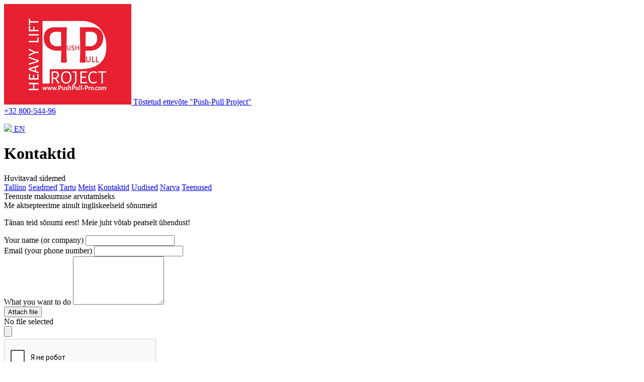

--- FILE ---
content_type: text/html; charset=UTF-8
request_url: https://europe.moving-com.com/eesti/kontaktid.html
body_size: 3052
content:
<!DOCTYPE html>
<html>
    <head>
        <meta charset="utf-8">
<meta name="viewport" content="width=device-width, initial-scale=1.0">
<meta name="description" content="   ">
<meta name="keywords" content="   ">
<meta name="author" content="Web-studio Atum">
<meta name="yandex-verification" content="f9af68fb6d9d58e7" />
<meta name="yandex-verification" content="2346bfc650d0ffe7" />
<base href="https://europe.moving-com.com/" />
<title>Kontaktid</title>
<link rel="shortcut icon" href="favicon.ico" type="image/x-icon">
<link href="/inc/css/bootstrap.min.css" rel="stylesheet">
<link href="/inc/css/lightbox.css" rel="stylesheet">
<link href="/inc/css/styles.css" rel="stylesheet">
<!-- HTML5 shim and Respond.js for IE8 support of HTML5 elements and media queries -->
<!--[if lt IE 9]>
    <script src="https://oss.maxcdn.com/html5shiv/3.7.2/html5shiv.min.js"></script>
    <script src="https://oss.maxcdn.com/respond/1.4.2/respond.min.js"></script>
<![endif]-->
    <link rel="stylesheet" href="/assets/components/ajaxform/css/default.css" type="text/css" />
<link rel="stylesheet" href="/assets/components/gallery/css/web.css" type="text/css" />
</head>
    <body>
        
        <header>
    <div class="container">
        
        <div class="row">
            <div class="col-sm-6 col-md-4 col-lg-4">
                <a href="eesti/" class="logo d-flex align-content-center">
                    <img src="uploads/logo2018-6-min-small.png" alt="Tõstetud ettevõte "Push-Pull Project""/>
                    <span class="align-self-center">Tõstetud ettevõte "Push-Pull Project"</span>
                </a>
            </div>
            <div class="col-sm-5 col-md-7 col-lg-7">
                <div class="text-right header-phone"><a href="tel:+3280054496" onclick="ga ('send', 'event', 'click_phone', 'click_phone');goog_report_conversion ('tel:+3280054496')">+32 800-544-96</a></div>
                <nav class="navbar navbar-expand-md">
                    <div class="collapse navbar-collapse" id="menu">
                        
                        <ul class="navbar-nav ml-auto">
                            
                        </ul>
                    </div>
                </nav>
            </div>
            <div class="col-sm-1 col-md-1 col-lg-1">
                <a href="contacts.html" class="enhref" target="_blank"><img src="/inc/img/eng-icon.jpg"/> EN</a>
            </div>
        </div>
    </div>
</header>
        <div id="wrapper">
            <div class="container">
                <h1>Kontaktid</h1>
                
                <div class="row">
                    <div class="col-md-4">
                        <div class="interesting">
                            <div class="title">Huvitavad <span>sidemed</span> </div>
                            <div class="interest-content">
                                <a href="eesti/tallinn.html">Tallinn</a>
<a href="eesti/seadmed.html">Seadmed</a>
<a href="eesti/tartu.html">Tartu</a>
<a href="eesti/meist.html">Meist</a>
<a href="eesti/kontaktid.html">Kontaktid</a>
<a href="eesti/uudised.html">Uudised</a>
<a href="eesti/narva.html">Narva</a>
<a href="eesti/teenused.html">Teenused</a>
                            </div>
                        </div>
                    </div>
                    <div class="col-md-8">
                        <div class="form-wrapper">
    <div class="title">Teenuste maksumuse arvutamiseks<br/><span class="small">Me aktsepteerime ainult ingliskeelseid sõnumeid</span></div>
    <form class="ajax_form" method="post" action="eesti/kontaktid.html" id="orderForm" enctype="multipart/form-data">
    <div class="form-result">
        <p class="alert alert-success">Tänan teid sõnumi eest! Meie juht võtab peatselt ühendust!</p>
    </div>
    <div class="row row-condensed">
        <div class="col-sm-12 col-md-6 mb-2">
            <label for="orderField1" class="control-label">Your name (or company)</label>
            <input type="text" class="form-control" id="orderField1" name="orderField1" required >
            <span class="error_orderField1 small"></span>
        </div>
        <div class="col-sm-12 col-md-6 mb-2">
            <label for="orderField2" class="control-label">Email (your phone number)</label>
            <input type="text" class="form-control phone" id="orderField2" name="orderField2" required >
            <span class="error_orderField2 small"></span>
        </div>
        <div class="col-sm-12 col-md-6 col-lg-6 mb-3">
            <label for="orderField3" class="control-label">What you want to do</label>
            <textarea class="form-control" id="orderField3" name="orderField3" required rows="6"></textarea>
            <span class="error_orderField3 small"></span>
        </div>
        <div class="col-sm-12 col-md-6 col-lg-6 mb-3">
            <div class="file_upload" id="file_upload">
                <button type="button" class="button">Attach file</button>
                <div class="mark">No file selected</div>
                <input type="file" name="orderField5" id="dirfile" value="">
            </div>
            <div class="form-item">
                <div class="g-recaptcha" data-sitekey="6Lc0hqsUAAAAAGCRDyAqtV0JinnuT817hNdOJmFu"></div>
<script type="text/javascript" src="https://www.google.com/recaptcha/api.js?hl=ru"></script>
                
            </div>
            <input type="hidden" name="orderField4[]" value="">
            
  <div class="custom-control custom-checkbox my-1 mr-sm-2">
    <input type="checkbox" class="custom-control-input" name="orderField4[]" id="orderField4" value="yes" required>
    <label class="custom-control-label" for="orderField4"><a href="#policy" data-toggle="modal" data-target="#policy" title="privacy policy">privacy policy</a></label>
  </div>
            <input type="submit" class="btn btn-info btn-block" name="orderSubmit" id="orderSubmit" value="Send">
        </div>
    </div>

	<input type="hidden" name="af_action" value="d82bb00c01d785197075f86383108bea" />
</form>
</div>
                    </div>
                </div>
                
            </div>
                        <div class="container">
                <div class=" mt-5 mb-3">
<a title="Heavy lift and drigging" href="uploads/hld-red-min.jpg" data-lightbox="mainpage"><img class="img-fluid d-block mx-auto" title="" src="uploads/hld-red-min.jpg" alt="Heavy lift and drigging" /></a>
</div>
</div>
            <div class="py-3"></div>
            <div class="container-fluid">
                <div class="row">
                <div class="col-sm-6 col-md-4 col-lg-2">
    <a href="/assets/gallery/2/12.jpg" title="rigging the press" data-lightbox="gallery" >
        <img class="img-fluid d-block mx-auto" src="/assets/components/gallery/connector.php?action=web/phpthumb&amp;ctx=web&amp;w=400&amp;h=300&amp;zc=1&amp;far=C&amp;q=90&amp;src=%2Fassets%2Fgallery%2F2%2F12.jpg" alt="rigging the press"  />
    </a>
</div>
<div class="col-sm-6 col-md-4 col-lg-2">
    <a href="/assets/gallery/2/11.jpg" title="mounting the machine" data-lightbox="gallery" >
        <img class="img-fluid d-block mx-auto" src="/assets/components/gallery/connector.php?action=web/phpthumb&amp;ctx=web&amp;w=400&amp;h=300&amp;zc=1&amp;far=C&amp;q=90&amp;src=%2Fassets%2Fgallery%2F2%2F11.jpg" alt="mounting the machine"  />
    </a>
</div>
<div class="col-sm-6 col-md-4 col-lg-2">
    <a href="/assets/gallery/2/13.jpg" title="moving the press" data-lightbox="gallery" >
        <img class="img-fluid d-block mx-auto" src="/assets/components/gallery/connector.php?action=web/phpthumb&amp;ctx=web&amp;w=400&amp;h=300&amp;zc=1&amp;far=C&amp;q=90&amp;src=%2Fassets%2Fgallery%2F2%2F13.jpg" alt="moving the press"  />
    </a>
</div>
<div class="col-sm-6 col-md-4 col-lg-2">
    <a href="/assets/gallery/2/8.jpg" title="pulling the machine" data-lightbox="gallery" >
        <img class="img-fluid d-block mx-auto" src="/assets/components/gallery/connector.php?action=web/phpthumb&amp;ctx=web&amp;w=400&amp;h=300&amp;zc=1&amp;far=C&amp;q=90&amp;src=%2Fassets%2Fgallery%2F2%2F8.jpg" alt="pulling the machine"  />
    </a>
</div>
<div class="col-sm-6 col-md-4 col-lg-2">
    <a href="/assets/gallery/2/9.jpg" title="rigging" data-lightbox="gallery" >
        <img class="img-fluid d-block mx-auto" src="/assets/components/gallery/connector.php?action=web/phpthumb&amp;ctx=web&amp;w=400&amp;h=300&amp;zc=1&amp;far=C&amp;q=90&amp;src=%2Fassets%2Fgallery%2F2%2F9.jpg" alt="rigging"  />
    </a>
</div>
<div class="col-sm-6 col-md-4 col-lg-2">
    <a href="/assets/gallery/2/10.jpg" title="lifting crane" data-lightbox="gallery" >
        <img class="img-fluid d-block mx-auto" src="/assets/components/gallery/connector.php?action=web/phpthumb&amp;ctx=web&amp;w=400&amp;h=300&amp;zc=1&amp;far=C&amp;q=90&amp;src=%2Fassets%2Fgallery%2F2%2F10.jpg" alt="lifting crane"  />
    </a>
</div>
            </div>
            </div>
        </div>
        <footer>
    <div class="container">
        <div class="row">
            <div class="col-md-6">
                <div class="copyright">© 2019 Tõstetud ettevõte "Push-Pull Project"<br/>
                    <span class="small">Teksti- ja fotokogu materjalide osaline või täielik kopeerimine on võimalik ainult ettevõtte juhtimise kirjalikul nõusolekul. Link vajalikule veebisaidile!</span></div>
            </div>
            <div class="col-md-5">
                <div class="footer-label">RIGGING | PAIGALDAMINE | DEMOUNTING</div>
            </div>
            <div class="col-md-1">
                <div class="madein">valmistatud <a href="http://a-tum.ru" target="_blank">Atum</a></div>
            </div>
        </div>
        
    </div>
</footer>
        <!-- Yandex.Metrika counter -->
<script type="text/javascript" >
    (function (d, w, c) {
        (w[c] = w[c] || []).push(function() {
            try {
                w.yaCounter48358970 = new Ya.Metrika({
                    id:48358970,
                    clickmap:true,
                    trackLinks:true,
                    accurateTrackBounce:true,
                    webvisor:true
                });
            } catch(e) { }
        });

        var n = d.getElementsByTagName("script")[0],
            s = d.createElement("script"),
            f = function () { n.parentNode.insertBefore(s, n); };
        s.type = "text/javascript";
        s.async = true;
        s.src = "https://mc.yandex.ru/metrika/watch.js";

        if (w.opera == "[object Opera]") {
            d.addEventListener("DOMContentLoaded", f, false);
        } else { f(); }
    })(document, window, "yandex_metrika_callbacks");
</script>
<noscript><div><img src="https://mc.yandex.ru/watch/48358970" style="position:absolute; left:-9999px;" alt="" /></div></noscript>
<!-- /Yandex.Metrika counter -->


<script src="/inc/js/jquery-3.2.1.min.js"></script>
<script src="/inc/js/jquery-migrate-3.0.0.min.js"></script>
<script src="/inc/js/popper.min.js"></script>
<script src="/inc/js/bootstrap.min.js"></script>
<script src="/inc/js/jquery.maskedinput.js"></script>
<script src="/inc/js/lightbox.min.js"></script>
<script src="/inc/js/scripts.js"></script>
<script>
$(document).ready(function(){
    
    var wrapper = $( "#file_upload" ),
        inp = wrapper.find( "input" ),
        btn = wrapper.find( ".button" ),
        lbl = wrapper.find( ".mark" );
    inp.focus(function(){
        wrapper.addClass( "focus" );
    }).blur(function(){
        wrapper.removeClass( "focus" );
    });
    var file_api = ( window.File && window.FileReader && window.FileList && window.Blob ) ? true : false;
    inp.change(function(){
        var file_name;
        if( file_api && inp[ 0 ].files[ 0 ] )
            file_name = inp[ 0 ].files[ 0 ].name;
        else
            file_name = inp.val().replace( "C:\\fakepath\\", '' );
        if( ! file_name.length ) return;
        if( btn.is( ":visible" ) ){
            btn.text( file_name );
            //btn.text( "Выбрать" );
        }else
            btn.text( file_name );
    }).change();
    
});
</script>
    <script type="text/javascript" src="/assets/components/ajaxform/js/custom.js"></script>
<script type="text/javascript">AjaxForm.initialize({"assetsUrl":"\/assets\/components\/ajaxform\/","actionUrl":"\/assets\/components\/ajaxform\/action.php","closeMessage":"\u0437\u0430\u043a\u0440\u044b\u0442\u044c \u0432\u0441\u0435","formSelector":"form.ajax_form","pageId":91});</script>
</body>
</html>

--- FILE ---
content_type: text/html; charset=utf-8
request_url: https://www.google.com/recaptcha/api2/anchor?ar=1&k=6Lc0hqsUAAAAAGCRDyAqtV0JinnuT817hNdOJmFu&co=aHR0cHM6Ly9ldXJvcGUubW92aW5nLWNvbS5jb206NDQz&hl=ru&v=PoyoqOPhxBO7pBk68S4YbpHZ&size=normal&anchor-ms=20000&execute-ms=30000&cb=q7s985ozcpx1
body_size: 49644
content:
<!DOCTYPE HTML><html dir="ltr" lang="ru"><head><meta http-equiv="Content-Type" content="text/html; charset=UTF-8">
<meta http-equiv="X-UA-Compatible" content="IE=edge">
<title>reCAPTCHA</title>
<style type="text/css">
/* cyrillic-ext */
@font-face {
  font-family: 'Roboto';
  font-style: normal;
  font-weight: 400;
  font-stretch: 100%;
  src: url(//fonts.gstatic.com/s/roboto/v48/KFO7CnqEu92Fr1ME7kSn66aGLdTylUAMa3GUBHMdazTgWw.woff2) format('woff2');
  unicode-range: U+0460-052F, U+1C80-1C8A, U+20B4, U+2DE0-2DFF, U+A640-A69F, U+FE2E-FE2F;
}
/* cyrillic */
@font-face {
  font-family: 'Roboto';
  font-style: normal;
  font-weight: 400;
  font-stretch: 100%;
  src: url(//fonts.gstatic.com/s/roboto/v48/KFO7CnqEu92Fr1ME7kSn66aGLdTylUAMa3iUBHMdazTgWw.woff2) format('woff2');
  unicode-range: U+0301, U+0400-045F, U+0490-0491, U+04B0-04B1, U+2116;
}
/* greek-ext */
@font-face {
  font-family: 'Roboto';
  font-style: normal;
  font-weight: 400;
  font-stretch: 100%;
  src: url(//fonts.gstatic.com/s/roboto/v48/KFO7CnqEu92Fr1ME7kSn66aGLdTylUAMa3CUBHMdazTgWw.woff2) format('woff2');
  unicode-range: U+1F00-1FFF;
}
/* greek */
@font-face {
  font-family: 'Roboto';
  font-style: normal;
  font-weight: 400;
  font-stretch: 100%;
  src: url(//fonts.gstatic.com/s/roboto/v48/KFO7CnqEu92Fr1ME7kSn66aGLdTylUAMa3-UBHMdazTgWw.woff2) format('woff2');
  unicode-range: U+0370-0377, U+037A-037F, U+0384-038A, U+038C, U+038E-03A1, U+03A3-03FF;
}
/* math */
@font-face {
  font-family: 'Roboto';
  font-style: normal;
  font-weight: 400;
  font-stretch: 100%;
  src: url(//fonts.gstatic.com/s/roboto/v48/KFO7CnqEu92Fr1ME7kSn66aGLdTylUAMawCUBHMdazTgWw.woff2) format('woff2');
  unicode-range: U+0302-0303, U+0305, U+0307-0308, U+0310, U+0312, U+0315, U+031A, U+0326-0327, U+032C, U+032F-0330, U+0332-0333, U+0338, U+033A, U+0346, U+034D, U+0391-03A1, U+03A3-03A9, U+03B1-03C9, U+03D1, U+03D5-03D6, U+03F0-03F1, U+03F4-03F5, U+2016-2017, U+2034-2038, U+203C, U+2040, U+2043, U+2047, U+2050, U+2057, U+205F, U+2070-2071, U+2074-208E, U+2090-209C, U+20D0-20DC, U+20E1, U+20E5-20EF, U+2100-2112, U+2114-2115, U+2117-2121, U+2123-214F, U+2190, U+2192, U+2194-21AE, U+21B0-21E5, U+21F1-21F2, U+21F4-2211, U+2213-2214, U+2216-22FF, U+2308-230B, U+2310, U+2319, U+231C-2321, U+2336-237A, U+237C, U+2395, U+239B-23B7, U+23D0, U+23DC-23E1, U+2474-2475, U+25AF, U+25B3, U+25B7, U+25BD, U+25C1, U+25CA, U+25CC, U+25FB, U+266D-266F, U+27C0-27FF, U+2900-2AFF, U+2B0E-2B11, U+2B30-2B4C, U+2BFE, U+3030, U+FF5B, U+FF5D, U+1D400-1D7FF, U+1EE00-1EEFF;
}
/* symbols */
@font-face {
  font-family: 'Roboto';
  font-style: normal;
  font-weight: 400;
  font-stretch: 100%;
  src: url(//fonts.gstatic.com/s/roboto/v48/KFO7CnqEu92Fr1ME7kSn66aGLdTylUAMaxKUBHMdazTgWw.woff2) format('woff2');
  unicode-range: U+0001-000C, U+000E-001F, U+007F-009F, U+20DD-20E0, U+20E2-20E4, U+2150-218F, U+2190, U+2192, U+2194-2199, U+21AF, U+21E6-21F0, U+21F3, U+2218-2219, U+2299, U+22C4-22C6, U+2300-243F, U+2440-244A, U+2460-24FF, U+25A0-27BF, U+2800-28FF, U+2921-2922, U+2981, U+29BF, U+29EB, U+2B00-2BFF, U+4DC0-4DFF, U+FFF9-FFFB, U+10140-1018E, U+10190-1019C, U+101A0, U+101D0-101FD, U+102E0-102FB, U+10E60-10E7E, U+1D2C0-1D2D3, U+1D2E0-1D37F, U+1F000-1F0FF, U+1F100-1F1AD, U+1F1E6-1F1FF, U+1F30D-1F30F, U+1F315, U+1F31C, U+1F31E, U+1F320-1F32C, U+1F336, U+1F378, U+1F37D, U+1F382, U+1F393-1F39F, U+1F3A7-1F3A8, U+1F3AC-1F3AF, U+1F3C2, U+1F3C4-1F3C6, U+1F3CA-1F3CE, U+1F3D4-1F3E0, U+1F3ED, U+1F3F1-1F3F3, U+1F3F5-1F3F7, U+1F408, U+1F415, U+1F41F, U+1F426, U+1F43F, U+1F441-1F442, U+1F444, U+1F446-1F449, U+1F44C-1F44E, U+1F453, U+1F46A, U+1F47D, U+1F4A3, U+1F4B0, U+1F4B3, U+1F4B9, U+1F4BB, U+1F4BF, U+1F4C8-1F4CB, U+1F4D6, U+1F4DA, U+1F4DF, U+1F4E3-1F4E6, U+1F4EA-1F4ED, U+1F4F7, U+1F4F9-1F4FB, U+1F4FD-1F4FE, U+1F503, U+1F507-1F50B, U+1F50D, U+1F512-1F513, U+1F53E-1F54A, U+1F54F-1F5FA, U+1F610, U+1F650-1F67F, U+1F687, U+1F68D, U+1F691, U+1F694, U+1F698, U+1F6AD, U+1F6B2, U+1F6B9-1F6BA, U+1F6BC, U+1F6C6-1F6CF, U+1F6D3-1F6D7, U+1F6E0-1F6EA, U+1F6F0-1F6F3, U+1F6F7-1F6FC, U+1F700-1F7FF, U+1F800-1F80B, U+1F810-1F847, U+1F850-1F859, U+1F860-1F887, U+1F890-1F8AD, U+1F8B0-1F8BB, U+1F8C0-1F8C1, U+1F900-1F90B, U+1F93B, U+1F946, U+1F984, U+1F996, U+1F9E9, U+1FA00-1FA6F, U+1FA70-1FA7C, U+1FA80-1FA89, U+1FA8F-1FAC6, U+1FACE-1FADC, U+1FADF-1FAE9, U+1FAF0-1FAF8, U+1FB00-1FBFF;
}
/* vietnamese */
@font-face {
  font-family: 'Roboto';
  font-style: normal;
  font-weight: 400;
  font-stretch: 100%;
  src: url(//fonts.gstatic.com/s/roboto/v48/KFO7CnqEu92Fr1ME7kSn66aGLdTylUAMa3OUBHMdazTgWw.woff2) format('woff2');
  unicode-range: U+0102-0103, U+0110-0111, U+0128-0129, U+0168-0169, U+01A0-01A1, U+01AF-01B0, U+0300-0301, U+0303-0304, U+0308-0309, U+0323, U+0329, U+1EA0-1EF9, U+20AB;
}
/* latin-ext */
@font-face {
  font-family: 'Roboto';
  font-style: normal;
  font-weight: 400;
  font-stretch: 100%;
  src: url(//fonts.gstatic.com/s/roboto/v48/KFO7CnqEu92Fr1ME7kSn66aGLdTylUAMa3KUBHMdazTgWw.woff2) format('woff2');
  unicode-range: U+0100-02BA, U+02BD-02C5, U+02C7-02CC, U+02CE-02D7, U+02DD-02FF, U+0304, U+0308, U+0329, U+1D00-1DBF, U+1E00-1E9F, U+1EF2-1EFF, U+2020, U+20A0-20AB, U+20AD-20C0, U+2113, U+2C60-2C7F, U+A720-A7FF;
}
/* latin */
@font-face {
  font-family: 'Roboto';
  font-style: normal;
  font-weight: 400;
  font-stretch: 100%;
  src: url(//fonts.gstatic.com/s/roboto/v48/KFO7CnqEu92Fr1ME7kSn66aGLdTylUAMa3yUBHMdazQ.woff2) format('woff2');
  unicode-range: U+0000-00FF, U+0131, U+0152-0153, U+02BB-02BC, U+02C6, U+02DA, U+02DC, U+0304, U+0308, U+0329, U+2000-206F, U+20AC, U+2122, U+2191, U+2193, U+2212, U+2215, U+FEFF, U+FFFD;
}
/* cyrillic-ext */
@font-face {
  font-family: 'Roboto';
  font-style: normal;
  font-weight: 500;
  font-stretch: 100%;
  src: url(//fonts.gstatic.com/s/roboto/v48/KFO7CnqEu92Fr1ME7kSn66aGLdTylUAMa3GUBHMdazTgWw.woff2) format('woff2');
  unicode-range: U+0460-052F, U+1C80-1C8A, U+20B4, U+2DE0-2DFF, U+A640-A69F, U+FE2E-FE2F;
}
/* cyrillic */
@font-face {
  font-family: 'Roboto';
  font-style: normal;
  font-weight: 500;
  font-stretch: 100%;
  src: url(//fonts.gstatic.com/s/roboto/v48/KFO7CnqEu92Fr1ME7kSn66aGLdTylUAMa3iUBHMdazTgWw.woff2) format('woff2');
  unicode-range: U+0301, U+0400-045F, U+0490-0491, U+04B0-04B1, U+2116;
}
/* greek-ext */
@font-face {
  font-family: 'Roboto';
  font-style: normal;
  font-weight: 500;
  font-stretch: 100%;
  src: url(//fonts.gstatic.com/s/roboto/v48/KFO7CnqEu92Fr1ME7kSn66aGLdTylUAMa3CUBHMdazTgWw.woff2) format('woff2');
  unicode-range: U+1F00-1FFF;
}
/* greek */
@font-face {
  font-family: 'Roboto';
  font-style: normal;
  font-weight: 500;
  font-stretch: 100%;
  src: url(//fonts.gstatic.com/s/roboto/v48/KFO7CnqEu92Fr1ME7kSn66aGLdTylUAMa3-UBHMdazTgWw.woff2) format('woff2');
  unicode-range: U+0370-0377, U+037A-037F, U+0384-038A, U+038C, U+038E-03A1, U+03A3-03FF;
}
/* math */
@font-face {
  font-family: 'Roboto';
  font-style: normal;
  font-weight: 500;
  font-stretch: 100%;
  src: url(//fonts.gstatic.com/s/roboto/v48/KFO7CnqEu92Fr1ME7kSn66aGLdTylUAMawCUBHMdazTgWw.woff2) format('woff2');
  unicode-range: U+0302-0303, U+0305, U+0307-0308, U+0310, U+0312, U+0315, U+031A, U+0326-0327, U+032C, U+032F-0330, U+0332-0333, U+0338, U+033A, U+0346, U+034D, U+0391-03A1, U+03A3-03A9, U+03B1-03C9, U+03D1, U+03D5-03D6, U+03F0-03F1, U+03F4-03F5, U+2016-2017, U+2034-2038, U+203C, U+2040, U+2043, U+2047, U+2050, U+2057, U+205F, U+2070-2071, U+2074-208E, U+2090-209C, U+20D0-20DC, U+20E1, U+20E5-20EF, U+2100-2112, U+2114-2115, U+2117-2121, U+2123-214F, U+2190, U+2192, U+2194-21AE, U+21B0-21E5, U+21F1-21F2, U+21F4-2211, U+2213-2214, U+2216-22FF, U+2308-230B, U+2310, U+2319, U+231C-2321, U+2336-237A, U+237C, U+2395, U+239B-23B7, U+23D0, U+23DC-23E1, U+2474-2475, U+25AF, U+25B3, U+25B7, U+25BD, U+25C1, U+25CA, U+25CC, U+25FB, U+266D-266F, U+27C0-27FF, U+2900-2AFF, U+2B0E-2B11, U+2B30-2B4C, U+2BFE, U+3030, U+FF5B, U+FF5D, U+1D400-1D7FF, U+1EE00-1EEFF;
}
/* symbols */
@font-face {
  font-family: 'Roboto';
  font-style: normal;
  font-weight: 500;
  font-stretch: 100%;
  src: url(//fonts.gstatic.com/s/roboto/v48/KFO7CnqEu92Fr1ME7kSn66aGLdTylUAMaxKUBHMdazTgWw.woff2) format('woff2');
  unicode-range: U+0001-000C, U+000E-001F, U+007F-009F, U+20DD-20E0, U+20E2-20E4, U+2150-218F, U+2190, U+2192, U+2194-2199, U+21AF, U+21E6-21F0, U+21F3, U+2218-2219, U+2299, U+22C4-22C6, U+2300-243F, U+2440-244A, U+2460-24FF, U+25A0-27BF, U+2800-28FF, U+2921-2922, U+2981, U+29BF, U+29EB, U+2B00-2BFF, U+4DC0-4DFF, U+FFF9-FFFB, U+10140-1018E, U+10190-1019C, U+101A0, U+101D0-101FD, U+102E0-102FB, U+10E60-10E7E, U+1D2C0-1D2D3, U+1D2E0-1D37F, U+1F000-1F0FF, U+1F100-1F1AD, U+1F1E6-1F1FF, U+1F30D-1F30F, U+1F315, U+1F31C, U+1F31E, U+1F320-1F32C, U+1F336, U+1F378, U+1F37D, U+1F382, U+1F393-1F39F, U+1F3A7-1F3A8, U+1F3AC-1F3AF, U+1F3C2, U+1F3C4-1F3C6, U+1F3CA-1F3CE, U+1F3D4-1F3E0, U+1F3ED, U+1F3F1-1F3F3, U+1F3F5-1F3F7, U+1F408, U+1F415, U+1F41F, U+1F426, U+1F43F, U+1F441-1F442, U+1F444, U+1F446-1F449, U+1F44C-1F44E, U+1F453, U+1F46A, U+1F47D, U+1F4A3, U+1F4B0, U+1F4B3, U+1F4B9, U+1F4BB, U+1F4BF, U+1F4C8-1F4CB, U+1F4D6, U+1F4DA, U+1F4DF, U+1F4E3-1F4E6, U+1F4EA-1F4ED, U+1F4F7, U+1F4F9-1F4FB, U+1F4FD-1F4FE, U+1F503, U+1F507-1F50B, U+1F50D, U+1F512-1F513, U+1F53E-1F54A, U+1F54F-1F5FA, U+1F610, U+1F650-1F67F, U+1F687, U+1F68D, U+1F691, U+1F694, U+1F698, U+1F6AD, U+1F6B2, U+1F6B9-1F6BA, U+1F6BC, U+1F6C6-1F6CF, U+1F6D3-1F6D7, U+1F6E0-1F6EA, U+1F6F0-1F6F3, U+1F6F7-1F6FC, U+1F700-1F7FF, U+1F800-1F80B, U+1F810-1F847, U+1F850-1F859, U+1F860-1F887, U+1F890-1F8AD, U+1F8B0-1F8BB, U+1F8C0-1F8C1, U+1F900-1F90B, U+1F93B, U+1F946, U+1F984, U+1F996, U+1F9E9, U+1FA00-1FA6F, U+1FA70-1FA7C, U+1FA80-1FA89, U+1FA8F-1FAC6, U+1FACE-1FADC, U+1FADF-1FAE9, U+1FAF0-1FAF8, U+1FB00-1FBFF;
}
/* vietnamese */
@font-face {
  font-family: 'Roboto';
  font-style: normal;
  font-weight: 500;
  font-stretch: 100%;
  src: url(//fonts.gstatic.com/s/roboto/v48/KFO7CnqEu92Fr1ME7kSn66aGLdTylUAMa3OUBHMdazTgWw.woff2) format('woff2');
  unicode-range: U+0102-0103, U+0110-0111, U+0128-0129, U+0168-0169, U+01A0-01A1, U+01AF-01B0, U+0300-0301, U+0303-0304, U+0308-0309, U+0323, U+0329, U+1EA0-1EF9, U+20AB;
}
/* latin-ext */
@font-face {
  font-family: 'Roboto';
  font-style: normal;
  font-weight: 500;
  font-stretch: 100%;
  src: url(//fonts.gstatic.com/s/roboto/v48/KFO7CnqEu92Fr1ME7kSn66aGLdTylUAMa3KUBHMdazTgWw.woff2) format('woff2');
  unicode-range: U+0100-02BA, U+02BD-02C5, U+02C7-02CC, U+02CE-02D7, U+02DD-02FF, U+0304, U+0308, U+0329, U+1D00-1DBF, U+1E00-1E9F, U+1EF2-1EFF, U+2020, U+20A0-20AB, U+20AD-20C0, U+2113, U+2C60-2C7F, U+A720-A7FF;
}
/* latin */
@font-face {
  font-family: 'Roboto';
  font-style: normal;
  font-weight: 500;
  font-stretch: 100%;
  src: url(//fonts.gstatic.com/s/roboto/v48/KFO7CnqEu92Fr1ME7kSn66aGLdTylUAMa3yUBHMdazQ.woff2) format('woff2');
  unicode-range: U+0000-00FF, U+0131, U+0152-0153, U+02BB-02BC, U+02C6, U+02DA, U+02DC, U+0304, U+0308, U+0329, U+2000-206F, U+20AC, U+2122, U+2191, U+2193, U+2212, U+2215, U+FEFF, U+FFFD;
}
/* cyrillic-ext */
@font-face {
  font-family: 'Roboto';
  font-style: normal;
  font-weight: 900;
  font-stretch: 100%;
  src: url(//fonts.gstatic.com/s/roboto/v48/KFO7CnqEu92Fr1ME7kSn66aGLdTylUAMa3GUBHMdazTgWw.woff2) format('woff2');
  unicode-range: U+0460-052F, U+1C80-1C8A, U+20B4, U+2DE0-2DFF, U+A640-A69F, U+FE2E-FE2F;
}
/* cyrillic */
@font-face {
  font-family: 'Roboto';
  font-style: normal;
  font-weight: 900;
  font-stretch: 100%;
  src: url(//fonts.gstatic.com/s/roboto/v48/KFO7CnqEu92Fr1ME7kSn66aGLdTylUAMa3iUBHMdazTgWw.woff2) format('woff2');
  unicode-range: U+0301, U+0400-045F, U+0490-0491, U+04B0-04B1, U+2116;
}
/* greek-ext */
@font-face {
  font-family: 'Roboto';
  font-style: normal;
  font-weight: 900;
  font-stretch: 100%;
  src: url(//fonts.gstatic.com/s/roboto/v48/KFO7CnqEu92Fr1ME7kSn66aGLdTylUAMa3CUBHMdazTgWw.woff2) format('woff2');
  unicode-range: U+1F00-1FFF;
}
/* greek */
@font-face {
  font-family: 'Roboto';
  font-style: normal;
  font-weight: 900;
  font-stretch: 100%;
  src: url(//fonts.gstatic.com/s/roboto/v48/KFO7CnqEu92Fr1ME7kSn66aGLdTylUAMa3-UBHMdazTgWw.woff2) format('woff2');
  unicode-range: U+0370-0377, U+037A-037F, U+0384-038A, U+038C, U+038E-03A1, U+03A3-03FF;
}
/* math */
@font-face {
  font-family: 'Roboto';
  font-style: normal;
  font-weight: 900;
  font-stretch: 100%;
  src: url(//fonts.gstatic.com/s/roboto/v48/KFO7CnqEu92Fr1ME7kSn66aGLdTylUAMawCUBHMdazTgWw.woff2) format('woff2');
  unicode-range: U+0302-0303, U+0305, U+0307-0308, U+0310, U+0312, U+0315, U+031A, U+0326-0327, U+032C, U+032F-0330, U+0332-0333, U+0338, U+033A, U+0346, U+034D, U+0391-03A1, U+03A3-03A9, U+03B1-03C9, U+03D1, U+03D5-03D6, U+03F0-03F1, U+03F4-03F5, U+2016-2017, U+2034-2038, U+203C, U+2040, U+2043, U+2047, U+2050, U+2057, U+205F, U+2070-2071, U+2074-208E, U+2090-209C, U+20D0-20DC, U+20E1, U+20E5-20EF, U+2100-2112, U+2114-2115, U+2117-2121, U+2123-214F, U+2190, U+2192, U+2194-21AE, U+21B0-21E5, U+21F1-21F2, U+21F4-2211, U+2213-2214, U+2216-22FF, U+2308-230B, U+2310, U+2319, U+231C-2321, U+2336-237A, U+237C, U+2395, U+239B-23B7, U+23D0, U+23DC-23E1, U+2474-2475, U+25AF, U+25B3, U+25B7, U+25BD, U+25C1, U+25CA, U+25CC, U+25FB, U+266D-266F, U+27C0-27FF, U+2900-2AFF, U+2B0E-2B11, U+2B30-2B4C, U+2BFE, U+3030, U+FF5B, U+FF5D, U+1D400-1D7FF, U+1EE00-1EEFF;
}
/* symbols */
@font-face {
  font-family: 'Roboto';
  font-style: normal;
  font-weight: 900;
  font-stretch: 100%;
  src: url(//fonts.gstatic.com/s/roboto/v48/KFO7CnqEu92Fr1ME7kSn66aGLdTylUAMaxKUBHMdazTgWw.woff2) format('woff2');
  unicode-range: U+0001-000C, U+000E-001F, U+007F-009F, U+20DD-20E0, U+20E2-20E4, U+2150-218F, U+2190, U+2192, U+2194-2199, U+21AF, U+21E6-21F0, U+21F3, U+2218-2219, U+2299, U+22C4-22C6, U+2300-243F, U+2440-244A, U+2460-24FF, U+25A0-27BF, U+2800-28FF, U+2921-2922, U+2981, U+29BF, U+29EB, U+2B00-2BFF, U+4DC0-4DFF, U+FFF9-FFFB, U+10140-1018E, U+10190-1019C, U+101A0, U+101D0-101FD, U+102E0-102FB, U+10E60-10E7E, U+1D2C0-1D2D3, U+1D2E0-1D37F, U+1F000-1F0FF, U+1F100-1F1AD, U+1F1E6-1F1FF, U+1F30D-1F30F, U+1F315, U+1F31C, U+1F31E, U+1F320-1F32C, U+1F336, U+1F378, U+1F37D, U+1F382, U+1F393-1F39F, U+1F3A7-1F3A8, U+1F3AC-1F3AF, U+1F3C2, U+1F3C4-1F3C6, U+1F3CA-1F3CE, U+1F3D4-1F3E0, U+1F3ED, U+1F3F1-1F3F3, U+1F3F5-1F3F7, U+1F408, U+1F415, U+1F41F, U+1F426, U+1F43F, U+1F441-1F442, U+1F444, U+1F446-1F449, U+1F44C-1F44E, U+1F453, U+1F46A, U+1F47D, U+1F4A3, U+1F4B0, U+1F4B3, U+1F4B9, U+1F4BB, U+1F4BF, U+1F4C8-1F4CB, U+1F4D6, U+1F4DA, U+1F4DF, U+1F4E3-1F4E6, U+1F4EA-1F4ED, U+1F4F7, U+1F4F9-1F4FB, U+1F4FD-1F4FE, U+1F503, U+1F507-1F50B, U+1F50D, U+1F512-1F513, U+1F53E-1F54A, U+1F54F-1F5FA, U+1F610, U+1F650-1F67F, U+1F687, U+1F68D, U+1F691, U+1F694, U+1F698, U+1F6AD, U+1F6B2, U+1F6B9-1F6BA, U+1F6BC, U+1F6C6-1F6CF, U+1F6D3-1F6D7, U+1F6E0-1F6EA, U+1F6F0-1F6F3, U+1F6F7-1F6FC, U+1F700-1F7FF, U+1F800-1F80B, U+1F810-1F847, U+1F850-1F859, U+1F860-1F887, U+1F890-1F8AD, U+1F8B0-1F8BB, U+1F8C0-1F8C1, U+1F900-1F90B, U+1F93B, U+1F946, U+1F984, U+1F996, U+1F9E9, U+1FA00-1FA6F, U+1FA70-1FA7C, U+1FA80-1FA89, U+1FA8F-1FAC6, U+1FACE-1FADC, U+1FADF-1FAE9, U+1FAF0-1FAF8, U+1FB00-1FBFF;
}
/* vietnamese */
@font-face {
  font-family: 'Roboto';
  font-style: normal;
  font-weight: 900;
  font-stretch: 100%;
  src: url(//fonts.gstatic.com/s/roboto/v48/KFO7CnqEu92Fr1ME7kSn66aGLdTylUAMa3OUBHMdazTgWw.woff2) format('woff2');
  unicode-range: U+0102-0103, U+0110-0111, U+0128-0129, U+0168-0169, U+01A0-01A1, U+01AF-01B0, U+0300-0301, U+0303-0304, U+0308-0309, U+0323, U+0329, U+1EA0-1EF9, U+20AB;
}
/* latin-ext */
@font-face {
  font-family: 'Roboto';
  font-style: normal;
  font-weight: 900;
  font-stretch: 100%;
  src: url(//fonts.gstatic.com/s/roboto/v48/KFO7CnqEu92Fr1ME7kSn66aGLdTylUAMa3KUBHMdazTgWw.woff2) format('woff2');
  unicode-range: U+0100-02BA, U+02BD-02C5, U+02C7-02CC, U+02CE-02D7, U+02DD-02FF, U+0304, U+0308, U+0329, U+1D00-1DBF, U+1E00-1E9F, U+1EF2-1EFF, U+2020, U+20A0-20AB, U+20AD-20C0, U+2113, U+2C60-2C7F, U+A720-A7FF;
}
/* latin */
@font-face {
  font-family: 'Roboto';
  font-style: normal;
  font-weight: 900;
  font-stretch: 100%;
  src: url(//fonts.gstatic.com/s/roboto/v48/KFO7CnqEu92Fr1ME7kSn66aGLdTylUAMa3yUBHMdazQ.woff2) format('woff2');
  unicode-range: U+0000-00FF, U+0131, U+0152-0153, U+02BB-02BC, U+02C6, U+02DA, U+02DC, U+0304, U+0308, U+0329, U+2000-206F, U+20AC, U+2122, U+2191, U+2193, U+2212, U+2215, U+FEFF, U+FFFD;
}

</style>
<link rel="stylesheet" type="text/css" href="https://www.gstatic.com/recaptcha/releases/PoyoqOPhxBO7pBk68S4YbpHZ/styles__ltr.css">
<script nonce="KHzue_avpVHPmJ84SnmGAA" type="text/javascript">window['__recaptcha_api'] = 'https://www.google.com/recaptcha/api2/';</script>
<script type="text/javascript" src="https://www.gstatic.com/recaptcha/releases/PoyoqOPhxBO7pBk68S4YbpHZ/recaptcha__ru.js" nonce="KHzue_avpVHPmJ84SnmGAA">
      
    </script></head>
<body><div id="rc-anchor-alert" class="rc-anchor-alert"></div>
<input type="hidden" id="recaptcha-token" value="[base64]">
<script type="text/javascript" nonce="KHzue_avpVHPmJ84SnmGAA">
      recaptcha.anchor.Main.init("[\x22ainput\x22,[\x22bgdata\x22,\x22\x22,\[base64]/[base64]/MjU1Ong/[base64]/[base64]/[base64]/[base64]/[base64]/[base64]/[base64]/[base64]/[base64]/[base64]/[base64]/[base64]/[base64]/[base64]/[base64]\\u003d\x22,\[base64]\\u003d\\u003d\x22,\x22woYVPzk/w7VAYMK/w6JcwpHCu8K+GVvCssKeWistw40iw618czPCvMOdIEPDuT48CDwTeBIYwrN8WjTDiAPDqcKhNyh3BMK7BsKSwrVIcBbDgEDCkGI/w5MFUHLDrsOVwoTDrgjDlcOKccOfw609GgRVKh3DsAdCwrfDrsO+GzfDtcKlLARLB8OAw7HDksKYw6/CiC7Cv8OeJ2/[base64]/Di8O+LhlnwooXRsKaelggGxnChkJBcAZ0wrgtaX5PRkBDY0ZGJgsJw7s/IUXCo8ObRMO0wrfDgjTDosO0P8OcYn9AwrrDgcKXHx0tw64VQ8Kww4fCpCfDvcKbUCDCocOIw5vDhsOQw58wwoHDn8Occ0ILw5jCtUfCvh/Cgk9SUxozVhkUwo7DhsOxwoYxw5rCt8KZQHHDucKxaUjCr3DDrGHDpwBzw6Uuw4zCmAp3w6TCgBxSGXXCjjI2aG/DrD8Nw4zCrcOpOsOZwpLClcKRHsKoAsKlw5Rhw61JwpDCnh7ChhELwqjCswdfwpbCnxDDmcOIFcOzfldPK8O+AhVfwpvCnMO4w4dHZ8KAUnbCshfDuC3CvsKwCxJyXsO7w5fCrC/CvMOlwo/[base64]/[base64]/DgxLCncOkwr/[base64]/[base64]/CpcKMA8KIOcOdfFXDp2HDisK6w6PDl2w9wrlRw7HDp8OIwpVUwoTCksK5c8KyccKvG8KFZk7Ds3ZRwrPDnkdiRizClsOIVk1MFsO5AsKUw69xc33Du8K8BcOyVg/Do3DCpcK5w4bCsk5vwpkJwrtmw7fDjQHCk8KzJD4qwogaworDqMK0woPCp8OdwppNwoXDt8KFw6DDrcKmwpnDtzfCsVJ2fSgBwqPDtcOVw5M3amI+dzTDuzk7FcK/w708w7LDocKqw4LDj8OHw4oRw6MACMOWwq8Ww6VUC8OSwr7CvGbCicOWw5/DgMORMMKgVsOpwrlsDMOwDcOnf3XCq8K8w4PDnxrCm8K4wrY9wpTCiMK+woDCu1R1wrbDgsOGEcOHRcO0P8KGJsOjw6N1woHChcKGw6/ChsOYwpvDqcOxdsOjw6R/w5JWNsKLw7IJwqjDiwAfbX8lw55hwohcDDt3Y8KGwrbCj8Kjw7jCqR7DnQ4QM8OAPcO+VMOzw7/CrMObXQvDk0pUNxPDlcO0O8KrIj0OUMOxRgvDq8OtWMK1wp7Ch8KxPsKkw6DDj1zDoBDCtX3CnsObw6LDrMKeEDQKXHRkIT7CosODw7XCsMKCwobDtcO1TsOqETMzXmtvw416SsOddEDDtsOEwrh2w7HDnkJCwrzDssKfw4rCr37DjsK4w7XDs8O3w6FFwpk4a8KJw4/DicOiJcONHcOcwo7ClMOHFFLDtzLDl0vClMOJw6NhKmJFJsO1wo1oN8Kyw6jChcONfi/CpsOMfcO0w7nCk8K+YcO9LBwxADDCq8OYHMKWWxh/[base64]/ZsOmSsKPwoLClsKhwrDDvktnwqTCksOWd8OmW8O1ZMO0eTzCjGvDksKRJMOxRhA7wqxZwrXCmXDDtksRJsOrS0LCiVlcwqwyUhvDl2PCq0bClFzDt8OHwqjDisOowo3Chg/[base64]/[base64]/[base64]/DnMO2wqHCnS7CmVTCumrDhcKiw7krGivDhwTCmz3CkMKEOMOMw4t2w5gmfsKyL3Qqw6gFS0plw7DCn8O6OcOREwDDgjbCocORwq3DjjN+wrrCqmzCq18wP1TDsXIEUgDDsMOmI8Oww6g+w6UVw5s7TSwCPXvCtsONw7TCpn1Mw7LCpz/DgA/DgsKjw5omBG4xA8KOw4TDm8K8Z8Orw5ZIwo4Jw54AIcKgwqpqw5YZwoR0C8OLEnlGUMKyw6EmwqDDrcOvwqMuw5PDr1DDogHDpsOlKVdaKcOhQcK1EEs/wr5dwpxTw5wXwp83wrzClznDhcOJDsK1w4pcw6XCscKqW8Kjw4vDvix6bCDDhh3CgMK0R8KMLMOHfBFhw4tbw7TDg1oOwo/DsGdXZsO9aEDCm8OFBcOyf1ZkEsOEw5kjwrsfw7rDhjrDsTBkw4YVXFrCnMOIw5DDtMKwwqgeaS4+w6YzwpTDgMKVwpM+w7Zmw5PCiVolwrN3w60Ewoocw6gZwrvCnsKRGWnDo3xzwqh3eAInwo7CgcOBH8OrKmLDrcOTRcKcwqDDqcOTLsKzw6/DmMOvwrU7w4IwM8K8w64NwrEdPnNaSStzWMKVZnXCp8KmKMOyNMK7w68SwrR6Ulh0PcO/wofCiCojJMOZw73Cg8OTw7jDnx8iw6jChlhvw70Rw4xYwqnDhcO5wog9R8KYFnoofATCsgptw6t6KExkw57CsMKSw57Cp1gJw5HDl8KXEinCgMO+w5fDj8OPwpLCnWXDkcK8UsOJM8K1wo/CpsKlw7/CrsKVw5DChMKVwpMYPQNHwqfDrmrClQBYb8KJXMK/wqPCl8Ofw5EXwp3Cn8Odw6QEVRt0DzRawrxBw47DvsOlR8KRWy/CjcKIwr/DvMOCOcK/ccO5G8KwWMKzYS3DkAPCq0nDvgrChMOHGTnDpH3Dn8Krw6E8wrLDpFBSwqvDlMOJV8KGTERvfF0rwoJHVsKEwrvDriBeM8Krwq82w6wIEGnDj3t9e0oXNRnCj3FlSj/[base64]/wpFEw7weV8Krw5TCmcOtLsO7eTYIw5jDgsOOwq4hHcKiwqsMw77DhQt/ecO9eyvDj8OsLgHDjHLCoEPCocKwwqHCj8KYJgXCpcOWCwkrwpUBKxxQw7khZWjCmgLDjhUoOcOwesKRw6LDsRvDsMOOw73DvFrCq1/DnUXCp8Kdw5h0wqY+LkIdBMK6wovCrQXCgcOQwqPCjxtMN2d2ZxbDgEV6w5jDkBI9wrhmAgLDmcKlw4TDm8KkYX/CvknCvsOVEMK2H1UuwpzDhMO7wq7CligULcO6MsOewrHClkLCpjvDp0HChCHDkQd8AMK1H3BUFVU4wrhoW8O0wrEHWMKgcA4ZdXbDsyPCisKhcirCsxFBGcKeA1TDhsOlAEPDsMOVZ8O7DwcIw6XDjsK4fhfClMOebgfDsU0/wrtpwopowoYiwrEvwrcPdGjDoH/DjMKQAQ1JYy7CtsKVw6otPXvDrsOAZg/DqhXDvcKgcMKNL8KJW8OMw5d1w7jDjiLCgk/DvTYDwqnDtsK2CF9Ow51sOcOoWsO0wqFBMcOVZHFxETBawqMASA7CowfDo8OYWl7CuMOMw4HDgsOZdSUYw7vCocO+w7zDqkHCmFtTeRZPfcKsXMOxcsK4OMK2w4c6wqbDjMKuNMKGQl7Di3Erw6gua8K1woLDp8Kcwqk1wrpHQS3ChETChH/Dq0TCkRlXwosHGWYUMX9uw48URMKVwrHDjlzCtcOWMXvDmgbCpBXCu35yaGcYXjMzw4BhDMO6UcONw45WaHzDsMO1wr/Dv0bDq8OsUlhHUi3CvMKJw55Kwqdtw5XDtzoQX8KXTsK6S1fDr3xvw5TCjcOowrkWw6RCcsOTwo13w480w4IdacK/wqzDlsO8QsOkAGjCizRiwpjCgB/CsMKYw6gNLcKgw6DCmC9tEkXDtBl+TkjDvWg2w6nDjMKCwq84ShJJM8OuwoHCmsKWTMK3wp12w7QDW8OKwowiYsKZIEQZK05Dw5DDrcOzwo3DrcKgHxhywowbfcOKdgLCgTDCs8KOwptXV2pmwotmwqp2EcO/CsOiw7M8WXJ9RAjCisOPHMOvdMKiMMOcw4U8wq8pwovCj8KJw5o5DU/Co8Kxw78ZJWzDj8Omw4DCrsOzw7ZfwpoQUUrDuCPCkRfCs8KBw4/[base64]/[base64]/[base64]/CqG3Dg8K1wqPDqMOVwr/CvMOMbMK8EsOuQkIUwrwNw6d1CmHCgFLCgHnCgMOnw54CfcOwTENOwo4fCsOGHwodw4nCtMKYw6nCssK5w7EjY8OvwpnDpSbClcKMbsOIImrCpMOabWfDtMKaw58HwrbDi8Ofw4EtKBvDjMKOaDtrwoPCi1Ifw4/DsScGQSoJwpZLw7ZbN8OxK1PDmg3DmcOjw4rDsV4SwqfCmsKJw4nDocOSWsOcBknClcKPw4fCrcKZw6EXwqDDnCAqTWNLwoDDi8KyKiY6NsKtwqdOanvDs8OdT3zCumJ4wr4zwpBXw5xVJRo/w6fDtMKQXD3DoDQbwrzCmjkvTcKMw5bCh8Kqw4xNw65YdMO5DFvCvCDDjGM1MsK8wqoewpnDgHVpw6RMEMKOw7TCpsOTLX/DiCpewrHClR0ywqtnc3vDryXCn8KEw7XCtkjCux3DjiZRcsKHwrTCmsKrw7fChCc5w6HDvcOaYSbCisO+w57CrcOeTxsIwo/[base64]/CqQHCnlUTwp9Pw4bDg8O1w5xGw6fCvcKhfRRfw6A/dMKBcgnDlMOELsK9Rglsw73ChjzCrsKZEHobNcKVworDpzxTwoTDqsOywp5Nw7rCsltdD8K/FcOeAHPCl8KqRxoCw586R8OfOWnDgnZ1wrtswoo0wpRZXCDCrzbCl2rDqCrDnEnChcOMDgVYfTowwo/Dvns4w5zDgMOfw6I9wrzDpsOtVEcCwqhMwphUOsKhKWHClmHDscK9IHNRBQjDosK8ZgTClksAw50Bw6wYPB85Y33CtsKAI1vCncKcFMKGMMOxwoBrW8K4XWMbwpfDj3PDqQMBw6YndQYMw5txwp/Dr0nDh2wwEhUowqbDucKrwrISwoFnbMK/wqEhw4/DjsOowq3ChR7DhMOjwrHDuGkNLmDCvMOdw6RIU8O7w71ww5TCvjJVw6hTTU5uOMOZwr5Kwo/Cu8ODwolLWcK0CsKJXMKCOixhw40Ow4DCiMOZwq/CrEDCh01oYEIpw4XCkxlJw6FJL8KWwq9qbMOrNxd/[base64]/[base64]/[base64]/Ct8O0b8KWGkUJZcKjwo8Tw4E7a8OXXcOsYhHDscKFaEUqwpvCvE9TPMODw4/CvMOMworDgMOxw65tw7I5wpJyw5tBw6LCs0BuwqB/Kl3DrMO8XsOUw4pDw7/[base64]/[base64]/w78swqTCnsK3VmvDsmxHwrrDpVtVXMOhwrZ2wqrCvSHCqFZ5LyYkw7jCl8Oow6FEwoEiw6/DrsK+NBLDjMKNw6cZwosGS8O6ZR/Dq8OiwrHCr8KIw7zDg15Uw6DDoxUlwrg2Xh7Cg8KxJTcfZAsQAMOsT8ORJWxAGcKxw4fDuGppwoQlHBTDjGlew5DCmXnDnMK2JjJ4w6vCv1lQwqfCiiRLbVXDrTjCoBTCkcO7wrvDs8O/UWPDqivCl8OABw4QwonCoEgBwq5jdcOlbMO2HUtKwp1CIcKoKm1Awr8Kw5nCnsKjHsO/IB7Du1LDimHDpWXCgsOpwq/Dl8KGwrdiQcKEOwZOO0o3NlrDjEnCuHLCsmbChCMCPsOkQ8K9wqrDn0DDgWzDrcOAXEXDksO2OMO7wp/[base64]/wo1TwqnCocK5w6wdw75FdXJ2ScKsw4BKw5ZZXWjDlyDDlMO3CmnDjcO2w6zDrg3DmAsJIy84X3rCplXCicK3TTtFwoPDt8KtNjoDBMOCNVINwot0wol/IMKWw5/CnhAIwpgjKgPDqDzDkMO+w5sKOcOZUsONwpcTYQ7Du8KXworDlsKSw4XCmsK/[base64]/Cgi7Dg8KewpAiwqHDlcKmB2TCoxhQdcO9wrTDmMO9wr8ow5xIa8O9w7pxG8OVR8OkwobDvzUWwq3DvMOcTsK7w59qAn8bwpdpw7HCkMO0wqfCmy/CvMOgc17DpcK3w5PCrGsMw5Rxwp13EMK3woMIwrTCjS8bZAtqwqHDnUzCvFMKwrIBwqfDs8K3EcK8wrEjw4tqb8OJw5FgwrIcw4bDg0zCs8Oew5JVNCx2w6xFNC/[base64]/DjA7CocKgN8KJwr3Dg1nDpkTCgsKyY2ZlwqwFbwbCs1PDhTjCn8KpEgA0wpzCpmPClsOfw4HDt8K8AQANWsOpwpXCpSLDg8KHBTtFw6IswpvDhxnDklZ5B8Ojw4TDtcORAB7CgsKXbBPDg8O1YR7CucO/Hl/Cv08UPsOuXMO7woPDkcKyw4XCiArDvMKbwogMU8OnwoIpwr/CvmjDrB/[base64]/w7JWdDAOVDpEBlTCoTkjf8Opw5jDiBE/Ny/DmggibcKFw6LCn8K7RsOsw45Zw7Auwr3CtQB/w6BEIVZGDyNIHcO0JsO2wrRXwonDqcKBwqZqKcKOwo9YWcOSwpR2ESA6w6t7w5HCqcKicsOLwrDDqcOKw43ClMOvYkokCjjDlQNhdsOxwqLDkSnDp37DlRbCl8OcwqYmDzLDpH/[base64]/CpsKvMFx/[base64]/[base64]/[base64]/SFR9wocUVQAyw57CpQvCvx/DiQLCnBkzNcOMBX02w4JvwoTDhsKBw4vDnsKbTjkRw5bDlDRaw78MRzd2azzCoTzCr2XDtcO6woE4wpzDt8Ocw6NcPzgkWMOIw5LCkwDDm03CkcOjM8KtwqHCikrCu8KQA8OSw6FJLzIjIMO1w7dTdk3DlcK6UcKHwpnDpjdvciTDs2UvwrJsw4rDgTDDgyRAwq/DvcKUw6g/[base64]/ChUbCiT/DhsOTwqTCgMODNcONwqkdOcONw4M9wo9EdcOZHxPCnS4bwqDDkcKOwrPCr2vCmlDCtRlfFcO7QMKgWSPDosOTw60xw6ImeT/CkyPCmMKJwrbCtsObwpbDicK1wovCrDDDpwcGFgnCvw1qw4jDkMO0DnxsPwxswpvCpcOGw55sHcOcQMO0IiQUwqfDgcO5wqrCqMOwahjChsKEw4JUwr3CjwYqAcK4w4h1CzvCrcOqQsO3OgzDm0gESUtRZsOaesKzwqwfK8ObwpbCnhViw4jCusOow5/DksKGwqTChcKgRMKicsOPw41JRsKBw6VQMMO8w5fCgMKPRsOAwoM8OMKzwolHwrLCkMKCIcOSHH/DkyEvJMKyw4MJwoZfw6tCw7N+w7TChDJ3ecKyQMOlwroVwpjDlMOVCcOWQX/Do8K1w7DCvcK2wq0WcsKLwq7DiRYaB8KpwrElXkhrbsKcwr9GDhxKwqggwpFPwoLCv8O1w6Ezw4dFw7zCoiV/[base64]/CjcK7UxEVNMKId8KmUwPCrMOWw7xvw6LDpsORw4rCkEpGTMKwQMK0wpTCkMO+AEjDpTVmw4PDgcK8wpLDocKEwqcJw704w6fDh8Oyw47CksOYKsOxHQ3Dq8KAUsK/dF3ChMKmAFXDj8OmVFHCkMKNQsO8d8ORwr4vw5g0wr9FwpnDoRvCmsOqEsKQw5bDvBXDoAM9FSHCqV1UXW3DoCXCmFnCrzvDnMOCw7ozw5/CicODwoAdw6YiR3Y9wpgJH8O5c8K2BcKowqc5w4E3w5bClhfDp8KKT8K/w7HCp8O+w5hqXk3CqhDCo8OswpLDvCNbRiJDw4tSPsKIw7ZFQ8Oiwot3wr9USMOgMBYfwrXDn8KyFcOXw5dhZhrCtCDCiC/CuHdfYh/Cs3vDl8OEdwcBw49/w4rClkVpXxwCSsOdHibCmcOLfcOrwqdSbcOdw7ksw7rDj8Ojw7Ehw4o7wokzYsKaw4sYN0bDsgV3wpV4w5PCo8OANzMWUsKPMybDllTCtQx8Txciwp1lwqLCuR/CpgTDjkE3wqfCunrDu0pkwpAHwr/CsC3DnsKUw5UgTmo3LcONwpXCqMKVw7HDmMKIw4LCs0MfKcOBw4ZfwpDDtsKwEhZ0wqfDkBM7ecK6wqHCm8KdecKiwrUZCcKOKcKDRDQAw5I+X8OCwp7Dn1TCvcKKamcoaiVGw4LChSEKwonDiw5GfcKpwq56asKVw4TDlE/DlsOfwrDDrFlkKjPDmMK9KXrDqmlaPgTDgcO8wpTDnsOlwrLCoDTCnMKbdSbCvMKXw4tKw6XDoD9mw4UGBMKIfsKhwrTDs8KjYGZ+w7TDmCgBeCZgQcKew5trS8O4wrTDg37Dgww2WcOvGwXClcKnwo/CrMKTwqfDogF0Xh4KaSd9BMKWw49FBlDDq8KfH8KpcTrCkT7CnzjCr8Ocw6zCvTXDn8KYwrjCo8OGKMKUGMOmJxLCsngZMMKhw6DDq8OxwoTDhsKLwqJ4woVxwofClsKgSMKNw4zCrE/CvcKmflPDm8O8woocPyXCucKYLsOpI8Kzw7/DpcKPYhXCrXrDocKHw7ELwrFpw4lUR0Q5ACF1wrzCvCfDsBlKSjVCw6QWf0oNQMO4fV92w682NisBwrQFLsKHVsKuIzjCjE/DusKRw4XDmX7CvsOwHwl1P1nCi8Okw7vCqMKbHsOsMcOawrPDtH/DocOHCnXCi8O4GcOswqTDmcOYUSzCgg/[base64]/TWzCicKOwp/DgGlkfsKFwrRGbcKaw55Lb8KEwoDDtA4/wp9jw5bDiidbe8KVwoDDrcO2cMKMwqLDssO5LMOswpvDhB9LXH8aDibCvsOzw4hmPMOaDBxLw7fDiGTDpgvDlFEeTMODw5cbAsKpwq8ww4vDhsOrMm7Di8O/ZGnCmnLCl8OpJcOrw6DCqFg5wqbCgMOTw5fDsMKQwpHCsl4hMcK6LFR/w5vDq8Kgwq7DgsKVw5jDusKCw4I1w6htY8KJw5DCqDcKXlQGw4Etf8KCwq7CqcKFw7V5wozCtMOAdsKQwonCtMOFdVPDrMK9wo82w7g3w45kWnErwqd3YS8mO8OhSnPDt38yB2Mpw5nDgMOHeMOqWsONw4E/w4Jhw5TClcKRwp/ClMOXAyDDsFbDsxAIXzjCvcO7wpcZVXd6w5nCnB19wpbCisKzCMOkwq4ZwqMvwqYUwrtVwoTDgGPDuF3DkzPCvQPCvTdWOMOfI8ORcAHDgCDDkAQfIMKXwonCscKgw6ATecOmBcO/wrzCjsKvDmnDp8OfwqYTwqNEw7jCnMOTYx3CicO3VMOTw4jCg8OOwq8owrBhDxHDtMOHWWzCnz/[base64]/Dn5kUizDo8OvwoXCtHLCiCkJUgJ9wqoSPVoIwofCm8KnwqZAw7lfw7XCjsK5wqo/[base64]/agzDhMK4ZMKlwovCkcODwqwiEcOBwqnDo8O/U8KSdDrDiMOJwrPCjDrDmzjCmMKAwoXDpcO1d8OLwoLCtMKPfH3DqUrDsS3DpMOJwoFOwqzDlwEKw6l7wqR6EMKEwrTCigPDqsKLPcKNLzxEMMK9GgnChcO/EyJKEcK0BsKCw6dVwrnCkBJTPMOYwpg1dHnDn8Kgw63DusK9wrp9w6bCmEMpG8Otw51xIj/[base64]/[base64]/[base64]/ChFQ8GsOGI2nDrcKSw63CvQXDtGjCvsO/[base64]/DmMOzWsO0wpIcwqF1I8KnKcO4XnHCr1TDgMKrSsKHcMKtwqFiw7tuM8OPw7c/w5Bwwow3RsK8w43Cv8Owc1cfwrs+wr3DhsOSE8OLw6TDl8Kswq9Aw6XDqMOnw6nCq8OQGAsEw7RhwrswJCwYwr5vJcOJHsO9wopkwrJ5wr3CtsKVwr4jMMKMw6XCsMKID0PDiMK9aBNCw5hnClDCkcO8JcOnwqnDt8KGw7vDszoCwpnCucK/wooOw7zCjwnChMOcwozCi8Kdwq8gADXCp3dtesO4VcKjfcKNMsOSesOow5JuUA7DnsKKUMOEe3RBUMKJwr0Owr7CuMKawrNjw4/Du8OqwqrDj0ZYTTRgTyltKzPDncKXw7zCksOrLg4FC13CqMKzPnZ9w65VAEgCw7Q6Tx5FJsK+w6DCqlICdcOsNMKFfcKjw7Bmw63Dpktxw4XDrMOLWMKJB8KwfcOgwooEeD7CgjrCh8K5RcO2NAvDhGpwKj9iwrEuw7PCisKYw6VkaMOpwrZ8w4XCgQhUwoHDvQ/[base64]/L8Ovw4JzVcK8w6YLw7VEw6bDgljCpBXCi8KCTG0+wpnCihJTw7bDssK2w743w611OMKuwqQpKsK+w4Qgw5rCmcKXRcONw7vDmsOkGcOAVcKmCMOwLyvDqQHChwMSwqLCmisFBX/CiMKVcMOLw5o4wrYkWMOxw7/CqcK4flzCiil7w5PDvDbDmVMSwoFyw4PCuFkIbAIdw7/[base64]/CnR/[base64]/CkGE6w5jCmcKpZVDCsCFfShzDlnjDoMKhYgRuBmXDmmp8w6hAwqDCucONwq/DlVHDj8K+NsOTw5TClBAhwp7CpF7DvkZ8fHbDpExNwpIFEsOVwrMgw5hawpI7w5Yaw6BODMKNwr8Rw6zDlRARNyLCu8K2RMOII8Ouw6kBK8KoQwHChgYFwrfCj2jDqh1mw7QowqE3XyonPl/DiTzDjsO+JsOsZUbDjcKow4NCERhpwqDCmMKDRn/[base64]/[base64]/DrFgiwppMw4suMW/DgsOUDsKCdcKnecOIT8KCbMOcfiR5DsK7eMO0ZERIw7XCpA3CqXbCmmPCrm/[base64]/DgsOFHm48PsO1wpbCgQ7CkMOkW3ImwqzCvcKjG8OlQ1LDnsOWw6/Dg8K0w5rDpWNmw7J4RDFiw4ZId2g0GXbDlMOoKz/DsEjCnxTDr8OEHk/ChMKgKGrDhEDChGNyO8OVw7/CvUvCpmARQB3DqG/[base64]/DvjHDtcKQQB/Dr8O9wofDlcOOwqgeHHIJwrQWH8OJbMOFWl/CucK9w7fCjcOkMMOTwoInHMKYw5nCpcKvwqpBJ8OXVMK7TkHChsKTwr4uwpB9wq7DqWTCucKew4bCoA7DssKNwoDDpcKeOMOmalVRwq7CrhAoLMKvwp/Dj8K3wrDCrMKAT8Kew5zDmsOhKMOmwrbDnMKPwr3DrlJNBkcJw6XClzXCqVdww4MEMwp5wqggacOYwoF1wo7DkcKaFMKnGHBNZn3CvsOPLAR+T8KqwqMoFcO7w6vDrF4TWMK1P8Orw5jDmEbDrMOxw6dABMOGw7vDmA9wwq/[base64]/wpUNL8KLAsKTCRfCh0xkFsKBw7bDqQh8VMOLD8O+w7YzTcOjwqIQPXAWwoVqHmDCrMO9woYcOAjDqSxIfwXCujZBE8KBw5DCp1FmwpnDnMKfwocIDMK4wr/[base64]/w4DDrwZQw6Y+w53DqsK5wrfCkRzCiEvCjCDDnBXDssOlwovDsMKAwosEARU0H2Y2VDDCq1/Du8Kww4/DtMKGXcKPw6t3ERnDgVMEZQ7DqXJgZcOWMsKDIR/DlljDlgnDnV7DlALChsOzMnttw5HDjsO3B0/CqsKIZcO/wrhTwpjDtcO1wr3Cq8Oow4XDj8OkOMKoWHfDmsKvUjI1w4fDmwHClMK9VcKgwohiw5PCm8Ouw5N/wqfCrkpKJMOHw6FMFVcjDm47aS0rdMO4wplCJCzDi3rCmQgVCGPCtcOcw4lwSnNqwossbHhRKiBsw6R5w7YJwr4KwqbCsBbDi1LCrknCpTrDgnFGEBU1dWXCpDJHH8KywrfDlX7Co8KHcsOtfcOxw7/DqsKeGMKBw65rwrLDjAHCgcK0RScCLzdlwrYYAFwOw7sGwrlCCcK7FsONwoU/DEDCqjzDs3jDvMOHwpVcci8YwoTCtMKQacOjDcKMw5DChMKfSQhPMCbDonzDl8KuHcObUMKHV1PChsKnF8KodMKMF8K7w5XDjDzDknsObMOawrrCjB3CtQQewrXDgcK5w4bCrcKcCgfChsKIwoIPw5LCq8Ozw6nDtmfDssKnwrXDuj7Ds8Kxw5/Dk23DgMK7QhLCscKywq3DgWDDuxPDqlsdw7FYTcOWXsOKw7TDmjvCvsK0w6wSbcOnwrfCkcKrEG1qwp/[base64]/Cp8O6QsKAIwvCjnXCssOBw7PCsjTDkcKmH8OZwqbCkzwOIQnCmxYwwrnCo8KPRsOQa8KSQ8KowqTDqCLDl8OVwrnCtcKoPG5lw7/CssOrwrDDljQRW8Kqw4HCoAtDwoDCt8KIw6/DhcOFwqjDrMOpDMOGwofComrDq33DujcDwpN5wpHCuU4DwrLDpMKvw6PDhDtNJTVaHcOtasOnUsOET8ONTQZhw5dewo8xw4N6C3HCiBliGMOSIMK3w7BvwozDmMKrO1XCsUN/w4Yjwp/Ci05vwoJgwr43GW/DqXJmDFdUw5DDu8OBH8KtP1zDlcOewp1Cw5fDmsOCcMKRwrN9wqcIPmwUwot/DHTChRrCoAPDpn/Dsx3Dv0V7wr7ChDPDqsOTw7TCmDzCocObQh5vwp95w5MOwr7Dr8OZdTZuwrIzw5tYeMOWdcO1XcOldX1udsKVKCzDicO1W8KyfjUDwpXDnsObw4vDucKuPkIFwpw0GRjDiGrDhsONScKWw7bDgynDvcOSw7Few51HwqIMwphEw6DCkChHw4QITzZ7wrzCtsK/wqDCmcKpwo7CgMK3w7AbGn8ITcOWw4IfYxJtHzRHPFfDl8Ksw5Q+BMKtw4ksaMKcQVnCkgXDvcKGwrrDunsMw6DCuFBDG8KWw47DsF4/KMOCeXLCq8Kcw7PDp8OkEMO1YsOlwqPCjUfDjxt5RW7CtcKmVMKewqvCgmTDscKVw45dw4DCkUTCiF/CmsOSLMODw5saJ8Ouw5zDjcKKw7x9wpLDj1DCmDh0Yic7O3k9U8KWVG3CiX3Ds8OKwonCnMOPw7kVwrPClRxKw70BwqDCnMODcztjR8KBXMO/H8KPwp3DtcOow53Cu0XDkzUqEsOSDsKYW8OFTcOiw7HDhzcwwqnCl2p3wrclw6U1w5/DgsKkwo/DgE7Cp1LDmcOfLm/[base64]/JcO6w5HCl8OPUBRlwpfDicOLWU7Ds31swqrDtgwfw7IGJW3Dlhdlw7UJJwbDojLDvW3CsUZiAkM0NsOWw4kYIMKPFH3Do8OSw47Dp8OtSsKvQsKPwr/[base64]/[base64]/CsMOxMxdleMOkXMONw4XDp8OGDwfCtMK5w5kww5Y9SSTDtsKkcgHCrEpzw4fDgMKMLsK+wprCv2JDw6zClMKeWcOcc8OEw4MMNmnDgAsLdRtOwrTCvHcbGsKWwpHCnSDDksKEwqc0HF7Cvk/Cu8KkwrdoFQFFw5MwUzrCgx/CrcK+TCUEw5fDrxc6dGkFeR8RRhLCtThjw4YSwqpDKsKrw5F5dsOZfsKiwoh5w7IYZ09Iw5jDrAJKw455H8Opw4olwovDv1jCpBUqXcOvw4BiwrNUeMKXw73DmzLDlVHCkMKqw4vDiiV/fQ4fwq/Dlzpow4XCoQ7DmWbCrkJ+wpZWecORw7sHwqEHwqEUF8O6w6/CpMKKwptLfGzCgcOXZShfXMOBdcOKEi3DkMOgEcOcAA5bX8KcGmzChsOlwoHDlsOgfHXDn8O9w4vChMKtLBEjw7DCiErCmE4cw7okIMKLwqs/w60QTMOPwpPCgAvDkjd4wqnChcKzMBTDl8OXw68mBcKTOjbClBDDo8OBwobDgW3CnsONRwbDomfDnkhpL8Ktw50vwrEKwrQsw5ggwpAIPmUxPwFoKsKUw4rDqMKfRUvCljHCg8OZw59SwrXDlMKILzrDoltBesKaAcO8VmjDuQoCY8OPDj/DrkHCpldawoROYAvDnxM9wq8EeQHDs2TDh8K7YDHDoH/Dkm3Dr8ODFk4sF3UnwoAawospwptkaRF/w6vCrcOzw5fCgjAow6A/wo7Dh8ODw6oqw63Do8OQZ2ISwphRNi1fwqjCukVkcMOMwq3CoUt/[base64]/w7Vcw44iw5IjwpLCpcOuK3rCq3/DviXCqyfDtsKzwo3Ck8OyaMO9U8O7S3RIw5dqw7jCqW3Dl8OHBMKkwrlTw4/DgFNEHwHDpw7CmDRqwpXDoTsMLynDt8K4aQpbw6dUS8KfO3XCrTJnJ8Oew7Ffw6PDk8KmRS3DusK6wpRGLMOCY1DDsUITwp9Gw4EFCmgkwoLDnsO4w5ktDHh5MTHClMOkCsK1TMOYw7ZAHRwswrIyw6fClk0Mw6vDrsK4KcOPOcKIMcKfWV7Ch2F/XXPDusKcwrJ1GsOMw6/Dq8K5Q3LCiz7Dv8OKCcKGwqogwrfCl8OwwrHDtsKAY8Oiw4HChU0heMOdwqPCkMONFg7DjRQFN8Opemp2w7HCkcKSc3TCvlEoUsO4wrhFYnBIaQfDj8KJw6xaXMK/cXPCrzjDnsKSw5xmwoMtwpnDuW3Dqlc8wqrCtMKzwq9/[base64]/Dr13DgEvDl0bCoCoGwq8fa8OSw5zCpMKlw7YEwq3Co8OqY1Uvw71zLcK8ZnYJw5oDw6vDhQdGfg/DlAfCjMOMwrxwYMO8wocFw7opw67DocKuIVpIwqzCuUwVbMKqI8K6P8O9woLDmnUEbsKdwo3CssO3QX59w5vDh8ObwphCMMOQw4/[base64]/Cuhgxe2opw6jDq1HChsK1AMOVwpg4JsKcH8Orw4fCkFFrZWoRIMOgw4Adwog+wqlNw4DChwbCmcK8wrNxw7LCnW4qw7siKsOWaE/CjMKZw7/DuVDDk8KPwpzDoglCwotkwrY1wpx2w7ItfsObHmHDlkbCgsOke2TCq8KZwqPCusO4OSR+w57DsTViRwnDl0XDhXQ6woZ1wqbCisOsQxkawoMtQsKYGFHDgyZda8KZwrDDjW3Ch8KUwpBBe1jCqEBVQnTCrH4gwp3DhWEvw7zCs8KHezXCo8K/[base64]/w78pw64lw40YLsKXDsK7w5wrwqs3WV/DrsO3w69Dw4jCmzI4wrwtaMKVw73DnMKMVMKoN0HDusKww5DDqAZ+U3E7w44jCMKyDMKaWy/CpcODw7PCisOYBcO9NQEoA2t3wo/Ctzodw47DuEPCunw5w4XCt8Oww6zCkBfDjsKECG0nFsK3w4TCnkNPwovDusOGw4nDlMKzFRfCpn1GDQsTbhDDqirCli3DumYhwqczw4PDpcOFYGk9w6/Dq8OGw7p8fUfDgMK1csOQTcK3PcKSwpJ3Kksgw4xkw6XDml3DnsKodcKQw7rDt8OJwozDgAVzTGYow5ZUDcKsw78zBHjDvl/CjcO4w4PDo8Kfw7zCgsKfGSTDrsKawpvCtFjDr8OgByvCjsOqwrDCkw/[base64]/CksKbw4dPwpxqwpvCmMKmQMO7NMK2GsKgIMOHw5g0ES/DrWvDo8OMwpo9VcK7XsOOBxTDjMOpwosiwqrCjkTDhHzCicOGw4FXw7ETY8KTwpTCjsOSJ8KgYcO7wq/CjmUuw4QWcRt7w6lowogmw6huTB1Bwq7CvDdPXcOOwpprw5zDvT3Drhw4fVHDu2XCrcKIwps1wpXDgxDDm8OVw7rDksOXTnlDwpDCucKiYsKYwpzDsSnCqUvDi8KNw4/DusK8HETDlDzCglvDiMO/[base64]/csKNT8OYwoPDhcOVL1jDhMOnH1k3w4DCssOuK8KAIHDDhsKaYjDCvcKxwqF+wohOwoPDm8OJdCBzDMOIKULDvktAHMK5PizCtcKEwoBUZBXCqlbCul/[base64]/bsO2w7IMw6nClcKnOsKtF0tnwrMxPwwfw5jDhxTCpwbCgsOuw410NiTDrsKoNcK7wp9SEiHDo8KwbMOQw63CgsKudMK/[base64]/DlcK5w5vDj8KNwqNORGJAWT4dwonDolUFw7RDXE7DvT/[base64]/KVhRX8OebAHDmj5Vw4UJIMO9PcOgwolOYAtOasOPLlPDoyEgACjDjGbDrgspa8K+wqfCs8KGKxJFwqZkw6Zqw5QIWww8w7dswqPCvyLDmMK0Blc6M8O8NB4KwrcicV15Dio9MgQZNsKHUcOsYsOwWQzDvC/CtygfwqkPZCAqwqvDrsKuw6zDn8K/WFXDujxkwrMkw5lOf8OZXV/[base64]/CrsO5AcKFw5TDhcOtw4TCrBHCnsODc8Oawr1qwonDksKiwovCuMKONsO/RmNKEsKVdAPCtRDDkcO4bsKNwqPDmsK/ZhEKw5zDj8O1wrpdw7LDvEbCiMOsw4nDv8KXwofCucOhwp0vJTUaGTvDjzIYw4ogw41+JAUDDF7DvsKGw6PDvUbDrcOwdUnDhivDuMOjcMOVH13DksOBCsKTw79CaE4gRsKdwp4vw7LDsWROwqjChMKxKMKxwoccw4c5M8KIVB/DjsOhfMKIYwV/wrDCgsOzLcKww5cdwoJ4XBpfw6TDgBACIMKpIMKueEVgw4Yfw4bCusO/[base64]/Dp0/[base64]/CusKvBwvCj07DnMOzKcKoBy8Dw6wkw7ZJK0/CihlAwqwDw6MzJl8LNMOBXsONUMKFFsKgw5Jvwo/[base64]\\u003d\\u003d\x22],null,[\x22conf\x22,null,\x226Lc0hqsUAAAAAGCRDyAqtV0JinnuT817hNdOJmFu\x22,0,null,null,null,1,[21,125,63,73,95,87,41,43,42,83,102,105,109,121],[1017145,797],0,null,null,null,null,0,null,0,1,700,1,null,0,\[base64]/76lBhnEnQkZiJDzAxnryhAZr/MRGQ\\u003d\\u003d\x22,0,1,null,null,1,null,0,0,null,null,null,0],\x22https://europe.moving-com.com:443\x22,null,[1,1,1],null,null,null,0,3600,[\x22https://www.google.com/intl/ru/policies/privacy/\x22,\x22https://www.google.com/intl/ru/policies/terms/\x22],\x22BcYsbzYxASFHe04JBdoLTb+kxu46IBtc51gswJ81Vhc\\u003d\x22,0,0,null,1,1768970889432,0,0,[146],null,[74,33],\x22RC-DQStzHUsVoq0Cg\x22,null,null,null,null,null,\x220dAFcWeA6KbP6S0x8fJ5gF7bPwUZs3l6N6EcrGY-jAcbciF2pLYtBdVCT_-WpXP9ibWRtcQHo6C_uK0_IQJ4A3EeiaFkBDEKHB7g\x22,1769053689553]");
    </script></body></html>